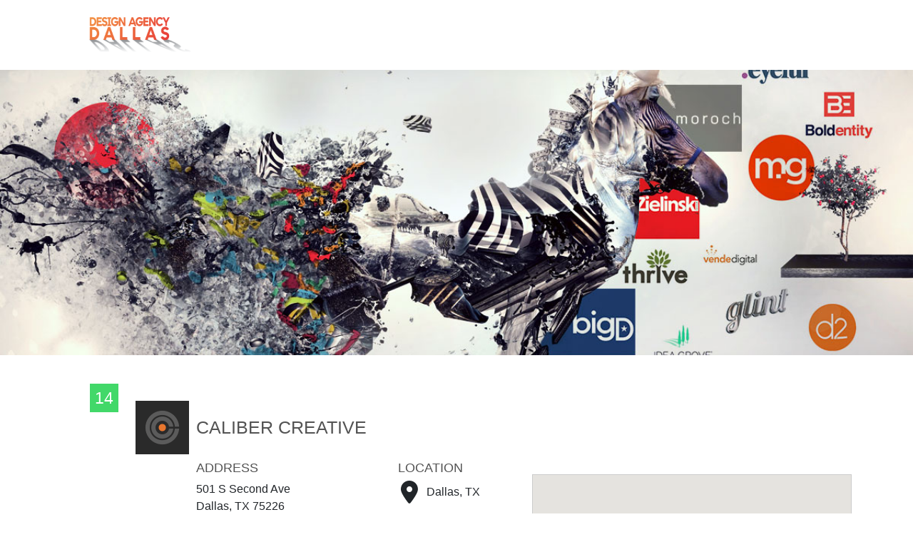

--- FILE ---
content_type: text/javascript; charset=utf-8
request_url: https://frontend.id-visitors.com/FrontEndWeb/ProcessStats.aspx?host=https%3A//designagencydallas.com&host_name=designagencydallas.com&page=/agency/caliber-creative/&query_string=&anchor=&title=Caliber%2520Creative%2520%257C%2520Design%2520Agency%2520Dallas&cur_sess_id=&cur_visitor_id=&h=23&m=18&s=48&account_id=2JsncuL121&dgmt=Wed,%2021%20Jan%202026%2023:18:48%20GMT&vresol=1280x720&ref=
body_size: -18
content:
document.cookie = 'vv_session_id=TNOxLdXYsKNl3rwRr1AHaOHTvlOOdchKuzswxQr7wnvfz8; expires=Wed, 21 Jan 2026 23:48:48 GMT; path=/';document.cookie = 'vv_visitor_id=TNOxLdXYsKNl3rwRr1AHaOHTvlOOdch; expires=Sun, 21 Jan 2029 23:18:48 GMT; path=/';

--- FILE ---
content_type: application/javascript
request_url: https://koi-3qnk3ph3t2.marketingautomation.services/koi?rf=&hn=designagencydallas.com&lg=en-US%40posix&sr=1280x720&cd=24&vr=2.4.1&se=1769037528242&ac=KOI-4LLTPOOWUG&ts=1769037528&pt=NaN&pl=NaN&loc=https%3A%2F%2Fdesignagencydallas.com%2Fagency%2Fcaliber-creative%2F&tp=page&ti=Caliber%20Creative%20%7C%20Design%20Agency%20Dallas
body_size: -70
content:
window._ss.handleResponse({"isChatbotCapable":false,"trackingID":"202601|69715ed8ffca13558c3b3872","type":"page"});
